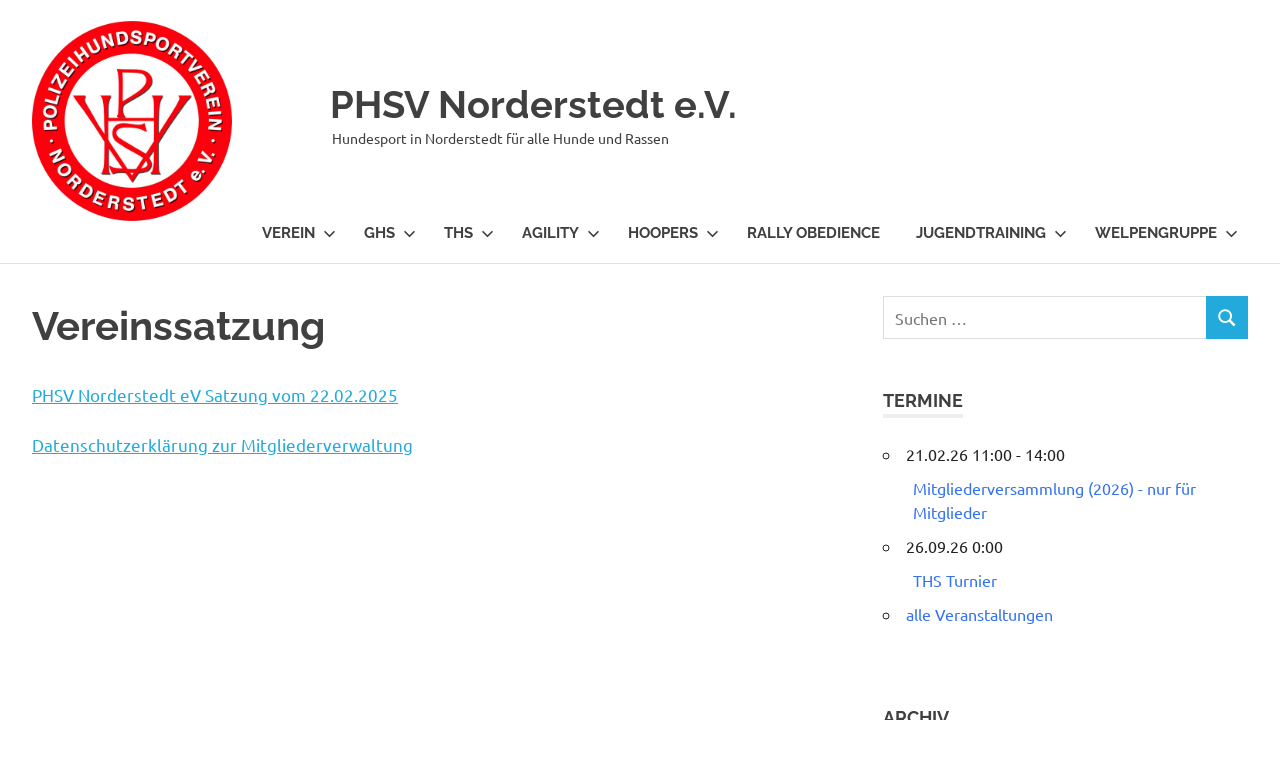

--- FILE ---
content_type: text/html; charset=UTF-8
request_url: https://phsv-norderstedt.de/der-phsv-norderstedt/vereinssatzung-des-phsv-norderstedt-e-v/
body_size: 10099
content:
<!DOCTYPE html>
<html lang="de">

<head>
<meta charset="UTF-8">
<meta name="viewport" content="width=device-width, initial-scale=1">
<link rel="profile" href="http://gmpg.org/xfn/11">
<link rel="pingback" href="https://phsv-norderstedt.de/xmlrpc.php">

<title>Vereinssatzung &#8211; PHSV Norderstedt e.V.</title>
<meta name='robots' content='max-image-preview:large' />
<link rel="alternate" type="application/rss+xml" title="PHSV Norderstedt e.V. &raquo; Feed" href="https://phsv-norderstedt.de/feed/" />
<link rel="alternate" type="application/rss+xml" title="PHSV Norderstedt e.V. &raquo; Kommentar-Feed" href="https://phsv-norderstedt.de/comments/feed/" />
<link rel="alternate" title="oEmbed (JSON)" type="application/json+oembed" href="https://phsv-norderstedt.de/wp-json/oembed/1.0/embed?url=https%3A%2F%2Fphsv-norderstedt.de%2Fder-phsv-norderstedt%2Fvereinssatzung-des-phsv-norderstedt-e-v%2F" />
<link rel="alternate" title="oEmbed (XML)" type="text/xml+oembed" href="https://phsv-norderstedt.de/wp-json/oembed/1.0/embed?url=https%3A%2F%2Fphsv-norderstedt.de%2Fder-phsv-norderstedt%2Fvereinssatzung-des-phsv-norderstedt-e-v%2F&#038;format=xml" />
<style id='wp-img-auto-sizes-contain-inline-css' type='text/css'>
img:is([sizes=auto i],[sizes^="auto," i]){contain-intrinsic-size:3000px 1500px}
/*# sourceURL=wp-img-auto-sizes-contain-inline-css */
</style>
<link rel='stylesheet' id='poseidon-theme-fonts-css' href='https://phsv-norderstedt.de/wp-content/fonts/fca29d42f078273f926b3e6e6bc93e30.css?ver=20201110' type='text/css' media='all' />
<style id='wp-emoji-styles-inline-css' type='text/css'>

	img.wp-smiley, img.emoji {
		display: inline !important;
		border: none !important;
		box-shadow: none !important;
		height: 1em !important;
		width: 1em !important;
		margin: 0 0.07em !important;
		vertical-align: -0.1em !important;
		background: none !important;
		padding: 0 !important;
	}
/*# sourceURL=wp-emoji-styles-inline-css */
</style>
<style id='wp-block-library-inline-css' type='text/css'>
:root{--wp-block-synced-color:#7a00df;--wp-block-synced-color--rgb:122,0,223;--wp-bound-block-color:var(--wp-block-synced-color);--wp-editor-canvas-background:#ddd;--wp-admin-theme-color:#007cba;--wp-admin-theme-color--rgb:0,124,186;--wp-admin-theme-color-darker-10:#006ba1;--wp-admin-theme-color-darker-10--rgb:0,107,160.5;--wp-admin-theme-color-darker-20:#005a87;--wp-admin-theme-color-darker-20--rgb:0,90,135;--wp-admin-border-width-focus:2px}@media (min-resolution:192dpi){:root{--wp-admin-border-width-focus:1.5px}}.wp-element-button{cursor:pointer}:root .has-very-light-gray-background-color{background-color:#eee}:root .has-very-dark-gray-background-color{background-color:#313131}:root .has-very-light-gray-color{color:#eee}:root .has-very-dark-gray-color{color:#313131}:root .has-vivid-green-cyan-to-vivid-cyan-blue-gradient-background{background:linear-gradient(135deg,#00d084,#0693e3)}:root .has-purple-crush-gradient-background{background:linear-gradient(135deg,#34e2e4,#4721fb 50%,#ab1dfe)}:root .has-hazy-dawn-gradient-background{background:linear-gradient(135deg,#faaca8,#dad0ec)}:root .has-subdued-olive-gradient-background{background:linear-gradient(135deg,#fafae1,#67a671)}:root .has-atomic-cream-gradient-background{background:linear-gradient(135deg,#fdd79a,#004a59)}:root .has-nightshade-gradient-background{background:linear-gradient(135deg,#330968,#31cdcf)}:root .has-midnight-gradient-background{background:linear-gradient(135deg,#020381,#2874fc)}:root{--wp--preset--font-size--normal:16px;--wp--preset--font-size--huge:42px}.has-regular-font-size{font-size:1em}.has-larger-font-size{font-size:2.625em}.has-normal-font-size{font-size:var(--wp--preset--font-size--normal)}.has-huge-font-size{font-size:var(--wp--preset--font-size--huge)}.has-text-align-center{text-align:center}.has-text-align-left{text-align:left}.has-text-align-right{text-align:right}.has-fit-text{white-space:nowrap!important}#end-resizable-editor-section{display:none}.aligncenter{clear:both}.items-justified-left{justify-content:flex-start}.items-justified-center{justify-content:center}.items-justified-right{justify-content:flex-end}.items-justified-space-between{justify-content:space-between}.screen-reader-text{border:0;clip-path:inset(50%);height:1px;margin:-1px;overflow:hidden;padding:0;position:absolute;width:1px;word-wrap:normal!important}.screen-reader-text:focus{background-color:#ddd;clip-path:none;color:#444;display:block;font-size:1em;height:auto;left:5px;line-height:normal;padding:15px 23px 14px;text-decoration:none;top:5px;width:auto;z-index:100000}html :where(.has-border-color){border-style:solid}html :where([style*=border-top-color]){border-top-style:solid}html :where([style*=border-right-color]){border-right-style:solid}html :where([style*=border-bottom-color]){border-bottom-style:solid}html :where([style*=border-left-color]){border-left-style:solid}html :where([style*=border-width]){border-style:solid}html :where([style*=border-top-width]){border-top-style:solid}html :where([style*=border-right-width]){border-right-style:solid}html :where([style*=border-bottom-width]){border-bottom-style:solid}html :where([style*=border-left-width]){border-left-style:solid}html :where(img[class*=wp-image-]){height:auto;max-width:100%}:where(figure){margin:0 0 1em}html :where(.is-position-sticky){--wp-admin--admin-bar--position-offset:var(--wp-admin--admin-bar--height,0px)}@media screen and (max-width:600px){html :where(.is-position-sticky){--wp-admin--admin-bar--position-offset:0px}}

/*# sourceURL=wp-block-library-inline-css */
</style><style id='global-styles-inline-css' type='text/css'>
:root{--wp--preset--aspect-ratio--square: 1;--wp--preset--aspect-ratio--4-3: 4/3;--wp--preset--aspect-ratio--3-4: 3/4;--wp--preset--aspect-ratio--3-2: 3/2;--wp--preset--aspect-ratio--2-3: 2/3;--wp--preset--aspect-ratio--16-9: 16/9;--wp--preset--aspect-ratio--9-16: 9/16;--wp--preset--color--black: #000000;--wp--preset--color--cyan-bluish-gray: #abb8c3;--wp--preset--color--white: #ffffff;--wp--preset--color--pale-pink: #f78da7;--wp--preset--color--vivid-red: #cf2e2e;--wp--preset--color--luminous-vivid-orange: #ff6900;--wp--preset--color--luminous-vivid-amber: #fcb900;--wp--preset--color--light-green-cyan: #7bdcb5;--wp--preset--color--vivid-green-cyan: #00d084;--wp--preset--color--pale-cyan-blue: #8ed1fc;--wp--preset--color--vivid-cyan-blue: #0693e3;--wp--preset--color--vivid-purple: #9b51e0;--wp--preset--color--primary: #22aadd;--wp--preset--color--secondary: #0084b7;--wp--preset--color--tertiary: #005e91;--wp--preset--color--accent: #dd2e22;--wp--preset--color--highlight: #00b734;--wp--preset--color--light-gray: #eeeeee;--wp--preset--color--gray: #777777;--wp--preset--color--dark-gray: #404040;--wp--preset--gradient--vivid-cyan-blue-to-vivid-purple: linear-gradient(135deg,rgb(6,147,227) 0%,rgb(155,81,224) 100%);--wp--preset--gradient--light-green-cyan-to-vivid-green-cyan: linear-gradient(135deg,rgb(122,220,180) 0%,rgb(0,208,130) 100%);--wp--preset--gradient--luminous-vivid-amber-to-luminous-vivid-orange: linear-gradient(135deg,rgb(252,185,0) 0%,rgb(255,105,0) 100%);--wp--preset--gradient--luminous-vivid-orange-to-vivid-red: linear-gradient(135deg,rgb(255,105,0) 0%,rgb(207,46,46) 100%);--wp--preset--gradient--very-light-gray-to-cyan-bluish-gray: linear-gradient(135deg,rgb(238,238,238) 0%,rgb(169,184,195) 100%);--wp--preset--gradient--cool-to-warm-spectrum: linear-gradient(135deg,rgb(74,234,220) 0%,rgb(151,120,209) 20%,rgb(207,42,186) 40%,rgb(238,44,130) 60%,rgb(251,105,98) 80%,rgb(254,248,76) 100%);--wp--preset--gradient--blush-light-purple: linear-gradient(135deg,rgb(255,206,236) 0%,rgb(152,150,240) 100%);--wp--preset--gradient--blush-bordeaux: linear-gradient(135deg,rgb(254,205,165) 0%,rgb(254,45,45) 50%,rgb(107,0,62) 100%);--wp--preset--gradient--luminous-dusk: linear-gradient(135deg,rgb(255,203,112) 0%,rgb(199,81,192) 50%,rgb(65,88,208) 100%);--wp--preset--gradient--pale-ocean: linear-gradient(135deg,rgb(255,245,203) 0%,rgb(182,227,212) 50%,rgb(51,167,181) 100%);--wp--preset--gradient--electric-grass: linear-gradient(135deg,rgb(202,248,128) 0%,rgb(113,206,126) 100%);--wp--preset--gradient--midnight: linear-gradient(135deg,rgb(2,3,129) 0%,rgb(40,116,252) 100%);--wp--preset--font-size--small: 13px;--wp--preset--font-size--medium: 20px;--wp--preset--font-size--large: 36px;--wp--preset--font-size--x-large: 42px;--wp--preset--spacing--20: 0.44rem;--wp--preset--spacing--30: 0.67rem;--wp--preset--spacing--40: 1rem;--wp--preset--spacing--50: 1.5rem;--wp--preset--spacing--60: 2.25rem;--wp--preset--spacing--70: 3.38rem;--wp--preset--spacing--80: 5.06rem;--wp--preset--shadow--natural: 6px 6px 9px rgba(0, 0, 0, 0.2);--wp--preset--shadow--deep: 12px 12px 50px rgba(0, 0, 0, 0.4);--wp--preset--shadow--sharp: 6px 6px 0px rgba(0, 0, 0, 0.2);--wp--preset--shadow--outlined: 6px 6px 0px -3px rgb(255, 255, 255), 6px 6px rgb(0, 0, 0);--wp--preset--shadow--crisp: 6px 6px 0px rgb(0, 0, 0);}:where(.is-layout-flex){gap: 0.5em;}:where(.is-layout-grid){gap: 0.5em;}body .is-layout-flex{display: flex;}.is-layout-flex{flex-wrap: wrap;align-items: center;}.is-layout-flex > :is(*, div){margin: 0;}body .is-layout-grid{display: grid;}.is-layout-grid > :is(*, div){margin: 0;}:where(.wp-block-columns.is-layout-flex){gap: 2em;}:where(.wp-block-columns.is-layout-grid){gap: 2em;}:where(.wp-block-post-template.is-layout-flex){gap: 1.25em;}:where(.wp-block-post-template.is-layout-grid){gap: 1.25em;}.has-black-color{color: var(--wp--preset--color--black) !important;}.has-cyan-bluish-gray-color{color: var(--wp--preset--color--cyan-bluish-gray) !important;}.has-white-color{color: var(--wp--preset--color--white) !important;}.has-pale-pink-color{color: var(--wp--preset--color--pale-pink) !important;}.has-vivid-red-color{color: var(--wp--preset--color--vivid-red) !important;}.has-luminous-vivid-orange-color{color: var(--wp--preset--color--luminous-vivid-orange) !important;}.has-luminous-vivid-amber-color{color: var(--wp--preset--color--luminous-vivid-amber) !important;}.has-light-green-cyan-color{color: var(--wp--preset--color--light-green-cyan) !important;}.has-vivid-green-cyan-color{color: var(--wp--preset--color--vivid-green-cyan) !important;}.has-pale-cyan-blue-color{color: var(--wp--preset--color--pale-cyan-blue) !important;}.has-vivid-cyan-blue-color{color: var(--wp--preset--color--vivid-cyan-blue) !important;}.has-vivid-purple-color{color: var(--wp--preset--color--vivid-purple) !important;}.has-black-background-color{background-color: var(--wp--preset--color--black) !important;}.has-cyan-bluish-gray-background-color{background-color: var(--wp--preset--color--cyan-bluish-gray) !important;}.has-white-background-color{background-color: var(--wp--preset--color--white) !important;}.has-pale-pink-background-color{background-color: var(--wp--preset--color--pale-pink) !important;}.has-vivid-red-background-color{background-color: var(--wp--preset--color--vivid-red) !important;}.has-luminous-vivid-orange-background-color{background-color: var(--wp--preset--color--luminous-vivid-orange) !important;}.has-luminous-vivid-amber-background-color{background-color: var(--wp--preset--color--luminous-vivid-amber) !important;}.has-light-green-cyan-background-color{background-color: var(--wp--preset--color--light-green-cyan) !important;}.has-vivid-green-cyan-background-color{background-color: var(--wp--preset--color--vivid-green-cyan) !important;}.has-pale-cyan-blue-background-color{background-color: var(--wp--preset--color--pale-cyan-blue) !important;}.has-vivid-cyan-blue-background-color{background-color: var(--wp--preset--color--vivid-cyan-blue) !important;}.has-vivid-purple-background-color{background-color: var(--wp--preset--color--vivid-purple) !important;}.has-black-border-color{border-color: var(--wp--preset--color--black) !important;}.has-cyan-bluish-gray-border-color{border-color: var(--wp--preset--color--cyan-bluish-gray) !important;}.has-white-border-color{border-color: var(--wp--preset--color--white) !important;}.has-pale-pink-border-color{border-color: var(--wp--preset--color--pale-pink) !important;}.has-vivid-red-border-color{border-color: var(--wp--preset--color--vivid-red) !important;}.has-luminous-vivid-orange-border-color{border-color: var(--wp--preset--color--luminous-vivid-orange) !important;}.has-luminous-vivid-amber-border-color{border-color: var(--wp--preset--color--luminous-vivid-amber) !important;}.has-light-green-cyan-border-color{border-color: var(--wp--preset--color--light-green-cyan) !important;}.has-vivid-green-cyan-border-color{border-color: var(--wp--preset--color--vivid-green-cyan) !important;}.has-pale-cyan-blue-border-color{border-color: var(--wp--preset--color--pale-cyan-blue) !important;}.has-vivid-cyan-blue-border-color{border-color: var(--wp--preset--color--vivid-cyan-blue) !important;}.has-vivid-purple-border-color{border-color: var(--wp--preset--color--vivid-purple) !important;}.has-vivid-cyan-blue-to-vivid-purple-gradient-background{background: var(--wp--preset--gradient--vivid-cyan-blue-to-vivid-purple) !important;}.has-light-green-cyan-to-vivid-green-cyan-gradient-background{background: var(--wp--preset--gradient--light-green-cyan-to-vivid-green-cyan) !important;}.has-luminous-vivid-amber-to-luminous-vivid-orange-gradient-background{background: var(--wp--preset--gradient--luminous-vivid-amber-to-luminous-vivid-orange) !important;}.has-luminous-vivid-orange-to-vivid-red-gradient-background{background: var(--wp--preset--gradient--luminous-vivid-orange-to-vivid-red) !important;}.has-very-light-gray-to-cyan-bluish-gray-gradient-background{background: var(--wp--preset--gradient--very-light-gray-to-cyan-bluish-gray) !important;}.has-cool-to-warm-spectrum-gradient-background{background: var(--wp--preset--gradient--cool-to-warm-spectrum) !important;}.has-blush-light-purple-gradient-background{background: var(--wp--preset--gradient--blush-light-purple) !important;}.has-blush-bordeaux-gradient-background{background: var(--wp--preset--gradient--blush-bordeaux) !important;}.has-luminous-dusk-gradient-background{background: var(--wp--preset--gradient--luminous-dusk) !important;}.has-pale-ocean-gradient-background{background: var(--wp--preset--gradient--pale-ocean) !important;}.has-electric-grass-gradient-background{background: var(--wp--preset--gradient--electric-grass) !important;}.has-midnight-gradient-background{background: var(--wp--preset--gradient--midnight) !important;}.has-small-font-size{font-size: var(--wp--preset--font-size--small) !important;}.has-medium-font-size{font-size: var(--wp--preset--font-size--medium) !important;}.has-large-font-size{font-size: var(--wp--preset--font-size--large) !important;}.has-x-large-font-size{font-size: var(--wp--preset--font-size--x-large) !important;}
/*# sourceURL=global-styles-inline-css */
</style>

<style id='classic-theme-styles-inline-css' type='text/css'>
/*! This file is auto-generated */
.wp-block-button__link{color:#fff;background-color:#32373c;border-radius:9999px;box-shadow:none;text-decoration:none;padding:calc(.667em + 2px) calc(1.333em + 2px);font-size:1.125em}.wp-block-file__button{background:#32373c;color:#fff;text-decoration:none}
/*# sourceURL=/wp-includes/css/classic-themes.min.css */
</style>
<link rel='stylesheet' id='events-manager-css' href='https://phsv-norderstedt.de/wp-content/plugins/events-manager/includes/css/events-manager.min.css?ver=7.2.3.1' type='text/css' media='all' />
<style id='events-manager-inline-css' type='text/css'>
body .em { --font-family : inherit; --font-weight : inherit; --font-size : 1em; --line-height : inherit; }
/*# sourceURL=events-manager-inline-css */
</style>
<link rel='stylesheet' id='parent-style-css' href='https://phsv-norderstedt.de/wp-content/themes/poseidon/style.css?ver=6.9' type='text/css' media='all' />
<link rel='stylesheet' id='poseidon-stylesheet-css' href='https://phsv-norderstedt.de/wp-content/themes/wp-phsv-template/style.css?ver=1.1.0' type='text/css' media='all' />
<style id='poseidon-stylesheet-inline-css' type='text/css'>
.type-post .entry-footer .post-navigation { position: absolute; clip: rect(1px, 1px, 1px, 1px); width: 1px; height: 1px; overflow: hidden; }
/*# sourceURL=poseidon-stylesheet-inline-css */
</style>
<script type="text/javascript" src="https://phsv-norderstedt.de/wp-includes/js/jquery/jquery.min.js?ver=3.7.1" id="jquery-core-js"></script>
<script type="text/javascript" src="https://phsv-norderstedt.de/wp-includes/js/jquery/jquery-migrate.min.js?ver=3.4.1" id="jquery-migrate-js"></script>
<script type="text/javascript" src="https://phsv-norderstedt.de/wp-includes/js/jquery/ui/core.min.js?ver=1.13.3" id="jquery-ui-core-js"></script>
<script type="text/javascript" src="https://phsv-norderstedt.de/wp-includes/js/jquery/ui/mouse.min.js?ver=1.13.3" id="jquery-ui-mouse-js"></script>
<script type="text/javascript" src="https://phsv-norderstedt.de/wp-includes/js/jquery/ui/sortable.min.js?ver=1.13.3" id="jquery-ui-sortable-js"></script>
<script type="text/javascript" src="https://phsv-norderstedt.de/wp-includes/js/jquery/ui/datepicker.min.js?ver=1.13.3" id="jquery-ui-datepicker-js"></script>
<script type="text/javascript" id="jquery-ui-datepicker-js-after">
/* <![CDATA[ */
jQuery(function(jQuery){jQuery.datepicker.setDefaults({"closeText":"Schlie\u00dfen","currentText":"Heute","monthNames":["Januar","Februar","M\u00e4rz","April","Mai","Juni","Juli","August","September","Oktober","November","Dezember"],"monthNamesShort":["Jan.","Feb.","M\u00e4rz","Apr.","Mai","Juni","Juli","Aug.","Sep.","Okt.","Nov.","Dez."],"nextText":"Weiter","prevText":"Zur\u00fcck","dayNames":["Sonntag","Montag","Dienstag","Mittwoch","Donnerstag","Freitag","Samstag"],"dayNamesShort":["So.","Mo.","Di.","Mi.","Do.","Fr.","Sa."],"dayNamesMin":["S","M","D","M","D","F","S"],"dateFormat":"d. MM yy","firstDay":1,"isRTL":false});});
//# sourceURL=jquery-ui-datepicker-js-after
/* ]]> */
</script>
<script type="text/javascript" src="https://phsv-norderstedt.de/wp-includes/js/jquery/ui/resizable.min.js?ver=1.13.3" id="jquery-ui-resizable-js"></script>
<script type="text/javascript" src="https://phsv-norderstedt.de/wp-includes/js/jquery/ui/draggable.min.js?ver=1.13.3" id="jquery-ui-draggable-js"></script>
<script type="text/javascript" src="https://phsv-norderstedt.de/wp-includes/js/jquery/ui/controlgroup.min.js?ver=1.13.3" id="jquery-ui-controlgroup-js"></script>
<script type="text/javascript" src="https://phsv-norderstedt.de/wp-includes/js/jquery/ui/checkboxradio.min.js?ver=1.13.3" id="jquery-ui-checkboxradio-js"></script>
<script type="text/javascript" src="https://phsv-norderstedt.de/wp-includes/js/jquery/ui/button.min.js?ver=1.13.3" id="jquery-ui-button-js"></script>
<script type="text/javascript" src="https://phsv-norderstedt.de/wp-includes/js/jquery/ui/dialog.min.js?ver=1.13.3" id="jquery-ui-dialog-js"></script>
<script type="text/javascript" id="events-manager-js-extra">
/* <![CDATA[ */
var EM = {"ajaxurl":"https://phsv-norderstedt.de/wp-admin/admin-ajax.php","locationajaxurl":"https://phsv-norderstedt.de/wp-admin/admin-ajax.php?action=locations_search","firstDay":"1","locale":"de","dateFormat":"yy-mm-dd","ui_css":"https://phsv-norderstedt.de/wp-content/plugins/events-manager/includes/css/jquery-ui/build.min.css","show24hours":"1","is_ssl":"1","autocomplete_limit":"10","calendar":{"breakpoints":{"small":560,"medium":908,"large":false},"month_format":"M Y"},"phone":"","datepicker":{"format":"d.m.Y","locale":"de"},"search":{"breakpoints":{"small":650,"medium":850,"full":false}},"url":"https://phsv-norderstedt.de/wp-content/plugins/events-manager","assets":{"input.em-uploader":{"js":{"em-uploader":{"url":"https://phsv-norderstedt.de/wp-content/plugins/events-manager/includes/js/em-uploader.js?v=7.2.3.1","event":"em_uploader_ready"}}},".em-event-editor":{"js":{"event-editor":{"url":"https://phsv-norderstedt.de/wp-content/plugins/events-manager/includes/js/events-manager-event-editor.js?v=7.2.3.1","event":"em_event_editor_ready"}},"css":{"event-editor":"https://phsv-norderstedt.de/wp-content/plugins/events-manager/includes/css/events-manager-event-editor.min.css?v=7.2.3.1"}},".em-recurrence-sets, .em-timezone":{"js":{"luxon":{"url":"luxon/luxon.js?v=7.2.3.1","event":"em_luxon_ready"}}},".em-booking-form, #em-booking-form, .em-booking-recurring, .em-event-booking-form":{"js":{"em-bookings":{"url":"https://phsv-norderstedt.de/wp-content/plugins/events-manager/includes/js/bookingsform.js?v=7.2.3.1","event":"em_booking_form_js_loaded"}}},"#em-opt-archetypes":{"js":{"archetypes":"https://phsv-norderstedt.de/wp-content/plugins/events-manager/includes/js/admin-archetype-editor.js?v=7.2.3.1","archetypes_ms":"https://phsv-norderstedt.de/wp-content/plugins/events-manager/includes/js/admin-archetypes.js?v=7.2.3.1","qs":"qs/qs.js?v=7.2.3.1"}}},"cached":"1","txt_search":"Suche","txt_searching":"Suche...","txt_loading":"Wird geladen\u00a0\u2026","event_detach_warning":"Bist du sicher, dass du diese sich wiederholende Veranstaltung herausl\u00f6sen willst? Wenn du dies tun, verlierst du alle Buchungsinformationen und die alten wiederkehrenden Veranstaltung werden gel\u00f6scht.","delete_recurrence_warning":"Bist du sicher, dass du alle Wiederholungen dieser Veranstaltung l\u00f6schen willst? Alle Veranstaltungen werden in den Papierkorb verschoben."};
//# sourceURL=events-manager-js-extra
/* ]]> */
</script>
<script type="text/javascript" src="https://phsv-norderstedt.de/wp-content/plugins/events-manager/includes/js/events-manager.js?ver=7.2.3.1" id="events-manager-js"></script>
<script type="text/javascript" src="https://phsv-norderstedt.de/wp-content/plugins/events-manager/includes/external/flatpickr/l10n/de.js?ver=7.2.3.1" id="em-flatpickr-localization-js"></script>
<script type="text/javascript" src="https://phsv-norderstedt.de/wp-content/themes/poseidon/assets/js/svgxuse.min.js?ver=1.2.6" id="svgxuse-js"></script>
<script type="text/javascript" src="https://phsv-norderstedt.de/wp-content/themes/poseidon/assets/js/jquery.flexslider-min.js?ver=2.6.0" id="jquery-flexslider-js"></script>
<script type="text/javascript" id="poseidon-slider-js-extra">
/* <![CDATA[ */
var poseidon_slider_params = {"animation":"slide","speed":"7000"};
//# sourceURL=poseidon-slider-js-extra
/* ]]> */
</script>
<script type="text/javascript" src="https://phsv-norderstedt.de/wp-content/themes/poseidon/assets/js/slider.js?ver=20170421" id="poseidon-slider-js"></script>
<link rel="https://api.w.org/" href="https://phsv-norderstedt.de/wp-json/" /><link rel="alternate" title="JSON" type="application/json" href="https://phsv-norderstedt.de/wp-json/wp/v2/pages/42" /><link rel="EditURI" type="application/rsd+xml" title="RSD" href="https://phsv-norderstedt.de/xmlrpc.php?rsd" />
<meta name="generator" content="WordPress 6.9" />
<link rel="canonical" href="https://phsv-norderstedt.de/der-phsv-norderstedt/vereinssatzung-des-phsv-norderstedt-e-v/" />
<link rel='shortlink' href='https://phsv-norderstedt.de/?p=42' />
<link rel="icon" href="https://phsv-norderstedt.de/wp-content/uploads/2017/08/cropped-phsv-logo-e1503930323424-32x32.png" sizes="32x32" />
<link rel="icon" href="https://phsv-norderstedt.de/wp-content/uploads/2017/08/cropped-phsv-logo-e1503930323424-192x192.png" sizes="192x192" />
<link rel="apple-touch-icon" href="https://phsv-norderstedt.de/wp-content/uploads/2017/08/cropped-phsv-logo-e1503930323424-180x180.png" />
<meta name="msapplication-TileImage" content="https://phsv-norderstedt.de/wp-content/uploads/2017/08/cropped-phsv-logo-e1503930323424-270x270.png" />
		<style type="text/css" id="wp-custom-css">
			@media only screen and (max-width: 400px) {

	.custom-logo {
		    width: 80px;
		    float: left;
	}
}		</style>
		</head>

<body class="wp-singular page-template-default page page-id-42 page-parent page-child parent-pageid-31 wp-custom-logo wp-embed-responsive wp-theme-poseidon wp-child-theme-wp-phsv-template metaslider-plugin">

	
	<div id="page" class="hfeed site">

		<a class="skip-link screen-reader-text" href="#content">Zum Inhalt springen</a>

		
		
		<header id="masthead" class="site-header clearfix" role="banner">

			<div class="header-main container clearfix">

				<div id="logo" class="site-branding clearfix">

					<a href="https://phsv-norderstedt.de/" class="custom-logo-link" rel="home"><img width="200" height="200" src="https://phsv-norderstedt.de/wp-content/uploads/2018/03/phsv-logo-2.png" class="custom-logo" alt="PHSV Norderstedt e.V." decoding="async" srcset="https://phsv-norderstedt.de/wp-content/uploads/2018/03/phsv-logo-2.png 200w, https://phsv-norderstedt.de/wp-content/uploads/2018/03/phsv-logo-2-150x150.png 150w" sizes="(max-width: 200px) 100vw, 200px" /></a>					
			<p class="site-title"><a href="https://phsv-norderstedt.de/" rel="home">PHSV Norderstedt e.V.</a></p>

								
			<p class="site-description">Hundesport in Norderstedt für alle Hunde und Rassen</p>

			
				</div><!-- .site-branding -->

				

	<button class="primary-menu-toggle menu-toggle" aria-controls="primary-menu" aria-expanded="false" >
		<svg class="icon icon-menu" aria-hidden="true" role="img"> <use xlink:href="https://phsv-norderstedt.de/wp-content/themes/poseidon/assets/icons/genericons-neue.svg#menu"></use> </svg><svg class="icon icon-close" aria-hidden="true" role="img"> <use xlink:href="https://phsv-norderstedt.de/wp-content/themes/poseidon/assets/icons/genericons-neue.svg#close"></use> </svg>		<span class="menu-toggle-text screen-reader-text">Menü</span>
	</button>

	<div class="primary-navigation">

		<nav id="site-navigation" class="main-navigation" role="navigation"  aria-label="Primäres Menü">

			<ul id="primary-menu" class="menu"><li id="menu-item-127" class="menu-item menu-item-type-post_type menu-item-object-page current-page-ancestor current-menu-ancestor current-menu-parent current-page-parent current_page_parent current_page_ancestor menu-item-has-children menu-item-127"><a href="https://phsv-norderstedt.de/der-phsv-norderstedt/">Verein<svg class="icon icon-expand" aria-hidden="true" role="img"> <use xlink:href="https://phsv-norderstedt.de/wp-content/themes/poseidon/assets/icons/genericons-neue.svg#expand"></use> </svg></a>
<ul class="sub-menu">
	<li id="menu-item-847" class="menu-item menu-item-type-taxonomy menu-item-object-category menu-item-847"><a href="https://phsv-norderstedt.de/category/startseite/">Aktuelles</a></li>
	<li id="menu-item-129" class="menu-item menu-item-type-post_type menu-item-object-page menu-item-129"><a href="https://phsv-norderstedt.de/der-phsv-norderstedt/geschichte/">Geschichte</a></li>
	<li id="menu-item-130" class="menu-item menu-item-type-post_type menu-item-object-page menu-item-130"><a href="https://phsv-norderstedt.de/der-phsv-norderstedt/vorstand/">Vorstand</a></li>
	<li id="menu-item-137" class="menu-item menu-item-type-post_type menu-item-object-page menu-item-137"><a href="https://phsv-norderstedt.de/der-phsv-norderstedt/trainer/">Trainer</a></li>
	<li id="menu-item-133" class="menu-item menu-item-type-post_type menu-item-object-page menu-item-133"><a href="https://phsv-norderstedt.de/der-phsv-norderstedt/trainingszeiten/">Trainingszeiten</a></li>
	<li id="menu-item-132" class="menu-item menu-item-type-post_type menu-item-object-page current-menu-item page_item page-item-42 current_page_item menu-item-132"><a href="https://phsv-norderstedt.de/der-phsv-norderstedt/vereinssatzung-des-phsv-norderstedt-e-v/" aria-current="page">Satzung</a></li>
	<li id="menu-item-131" class="menu-item menu-item-type-post_type menu-item-object-page menu-item-131"><a href="https://phsv-norderstedt.de/der-phsv-norderstedt/platz-und-geraeteordnung/">Platz- und Geräteordnung</a></li>
	<li id="menu-item-135" class="menu-item menu-item-type-post_type menu-item-object-page menu-item-135"><a href="https://phsv-norderstedt.de/anfahrt/">Anfahrt</a></li>
	<li id="menu-item-134" class="menu-item menu-item-type-post_type menu-item-object-page menu-item-134"><a href="https://phsv-norderstedt.de/kontakt/">Kontakt</a></li>
	<li id="menu-item-136" class="menu-item menu-item-type-post_type menu-item-object-page menu-item-136"><a href="https://phsv-norderstedt.de/impressum/">Impressum</a></li>
</ul>
</li>
<li id="menu-item-773" class="menu-item menu-item-type-post_type menu-item-object-page menu-item-has-children menu-item-773"><a href="https://phsv-norderstedt.de/sparten/gebrauchshundesport-ghs/">GHS<svg class="icon icon-expand" aria-hidden="true" role="img"> <use xlink:href="https://phsv-norderstedt.de/wp-content/themes/poseidon/assets/icons/genericons-neue.svg#expand"></use> </svg></a>
<ul class="sub-menu">
	<li id="menu-item-571" class="menu-item menu-item-type-post_type menu-item-object-page menu-item-571"><a href="https://phsv-norderstedt.de/sparten/gebrauchshundesport-ghs/begleithundpruefung-bh/">Begleithundprüfung (BH-VT)/IBGH</a></li>
	<li id="menu-item-570" class="menu-item menu-item-type-post_type menu-item-object-page menu-item-570"><a href="https://phsv-norderstedt.de/sparten/gebrauchshundesport-ghs/faehrtenarbeit/">Fährtenarbeit</a></li>
	<li id="menu-item-1399" class="menu-item menu-item-type-post_type menu-item-object-page menu-item-1399"><a href="https://phsv-norderstedt.de/sparten/gebrauchshundesport-ghs/unsere-hunde/">Unsere Hunde</a></li>
	<li id="menu-item-573" class="menu-item menu-item-type-taxonomy menu-item-object-event-categories menu-item-573"><a href="https://phsv-norderstedt.de/events/categories/ghs/">Veranstaltungen</a></li>
	<li id="menu-item-574" class="menu-item menu-item-type-taxonomy menu-item-object-category menu-item-574"><a href="https://phsv-norderstedt.de/category/ghs/">Beiträge</a></li>
</ul>
</li>
<li id="menu-item-739" class="menu-item menu-item-type-post_type menu-item-object-page menu-item-has-children menu-item-739"><a href="https://phsv-norderstedt.de/sparten/turnierhundsport-ths-hundesport-fuer-sportliche-hundefuehrer/">THS<svg class="icon icon-expand" aria-hidden="true" role="img"> <use xlink:href="https://phsv-norderstedt.de/wp-content/themes/poseidon/assets/icons/genericons-neue.svg#expand"></use> </svg></a>
<ul class="sub-menu">
	<li id="menu-item-589" class="menu-item menu-item-type-taxonomy menu-item-object-event-categories menu-item-589"><a href="https://phsv-norderstedt.de/events/categories/ths/">Veranstaltungen</a></li>
	<li id="menu-item-588" class="menu-item menu-item-type-taxonomy menu-item-object-category menu-item-588"><a href="https://phsv-norderstedt.de/category/ths/">Beiträge</a></li>
</ul>
</li>
<li id="menu-item-738" class="menu-item menu-item-type-post_type menu-item-object-page menu-item-has-children menu-item-738"><a href="https://phsv-norderstedt.de/sparten/agility/">Agility<svg class="icon icon-expand" aria-hidden="true" role="img"> <use xlink:href="https://phsv-norderstedt.de/wp-content/themes/poseidon/assets/icons/genericons-neue.svg#expand"></use> </svg></a>
<ul class="sub-menu">
	<li id="menu-item-596" class="menu-item menu-item-type-taxonomy menu-item-object-category menu-item-596"><a href="https://phsv-norderstedt.de/category/agility/">Beiträge</a></li>
</ul>
</li>
<li id="menu-item-1190" class="menu-item menu-item-type-post_type menu-item-object-page menu-item-has-children menu-item-1190"><a href="https://phsv-norderstedt.de/sparten/agility/hoopers/">Hoopers<svg class="icon icon-expand" aria-hidden="true" role="img"> <use xlink:href="https://phsv-norderstedt.de/wp-content/themes/poseidon/assets/icons/genericons-neue.svg#expand"></use> </svg></a>
<ul class="sub-menu">
	<li id="menu-item-2679" class="menu-item menu-item-type-taxonomy menu-item-object-event-categories menu-item-2679"><a href="https://phsv-norderstedt.de/events/categories/hoopers/">Veranstaltungen</a></li>
	<li id="menu-item-1296" class="menu-item menu-item-type-taxonomy menu-item-object-category menu-item-1296"><a href="https://phsv-norderstedt.de/category/hoopers/">Beiträge</a></li>
</ul>
</li>
<li id="menu-item-782" class="menu-item menu-item-type-post_type menu-item-object-page menu-item-782"><a href="https://phsv-norderstedt.de/sparten/rally-obedience-ein-neuer-hundesport/">Rally Obedience</a></li>
<li id="menu-item-794" class="menu-item menu-item-type-post_type menu-item-object-page menu-item-has-children menu-item-794"><a href="https://phsv-norderstedt.de/sparten/jugendgruppe/">Jugendtraining<svg class="icon icon-expand" aria-hidden="true" role="img"> <use xlink:href="https://phsv-norderstedt.de/wp-content/themes/poseidon/assets/icons/genericons-neue.svg#expand"></use> </svg></a>
<ul class="sub-menu">
	<li id="menu-item-796" class="menu-item menu-item-type-taxonomy menu-item-object-category menu-item-796"><a href="https://phsv-norderstedt.de/category/jugend/">Beiträge</a></li>
</ul>
</li>
<li id="menu-item-120" class="menu-item menu-item-type-post_type menu-item-object-page menu-item-has-children menu-item-120"><a href="https://phsv-norderstedt.de/sparten/welpengruppe/">Welpengruppe<svg class="icon icon-expand" aria-hidden="true" role="img"> <use xlink:href="https://phsv-norderstedt.de/wp-content/themes/poseidon/assets/icons/genericons-neue.svg#expand"></use> </svg></a>
<ul class="sub-menu">
	<li id="menu-item-1390" class="menu-item menu-item-type-taxonomy menu-item-object-category menu-item-1390"><a href="https://phsv-norderstedt.de/category/welpengruppe/">Beiträge</a></li>
</ul>
</li>
</ul>		</nav><!-- #site-navigation -->

	</div><!-- .primary-navigation -->



			</div><!-- .header-main -->

		</header><!-- #masthead -->

		
		
		
		
		<div id="content" class="site-content container clearfix">

	<section id="primary" class="content-area">
		<main id="main" class="site-main" role="main">

			
<article id="post-42" class="post-42 page type-page status-publish hentry">

	<header class="entry-header">

		<h1 class="page-title">Vereinssatzung</h1>
	</header><!-- .entry-header -->

	<div class="entry-content clearfix">

		<p><a style="font-size: inherit;" href="https://phsv-norderstedt.de/wp-content/uploads/2025/07/PHSV-Norderstedt-eV-Satzung-vom-22-02-2025.pdf">PHSV Norderstedt eV Satzung vom 22.02.2025</a></p>
<p><a href="https://phsv-norderstedt.de/der-phsv-norderstedt/vereinssatzung-des-phsv-norderstedt-e-v/datenschutzerklaerung-zur-mitgliederverwaltung/">Datenschutzerklärung zur Mitgliederverwaltung</a></p>

		
	</div><!-- .entry-content -->

</article>

<div id="comments" class="comments-area">

	
	
	
	
</div><!-- #comments -->

		</main><!-- #main -->
	</section><!-- #primary -->

	
	<section id="secondary" class="sidebar widget-area clearfix" role="complementary">

		<aside id="search-2" class="widget widget_search clearfix">
<form role="search" method="get" class="search-form" action="https://phsv-norderstedt.de/">
	<label>
		<span class="screen-reader-text">Suchen nach:</span>
		<input type="search" class="search-field"
			placeholder="Suchen …"
			value="" name="s"
			title="Suchen nach:" />
	</label>
	<button type="submit" class="search-submit">
		<svg class="icon icon-search" aria-hidden="true" role="img"> <use xlink:href="https://phsv-norderstedt.de/wp-content/themes/poseidon/assets/icons/genericons-neue.svg#search"></use> </svg>		<span class="screen-reader-text">Suchen</span>
	</button>
</form>
</aside><aside id="em_widget-3" class="widget widget_em_widget clearfix"><div class="widget-header"><h3 class="widget-title">Termine</h3></div><div class="em pixelbones em-list-widget em-events-widget"><ul><li class="eventlink">21.02.26 11:00 - 14:00</li>
<ol style="list-style-type: none;"><a href="https://phsv-norderstedt.de/events/mitgliederversammlung-2026-nur-fuer-mitglieder/">Mitgliederversammlung (2026) - nur für Mitglieder</a></ol><li class="eventlink">26.09.26 0:00</li>
<ol style="list-style-type: none;"><a href="https://phsv-norderstedt.de/events/ths-turnier-9/">THS Turnier</a></ol><li class="all-events-link"><a href="https://phsv-norderstedt.de/veranstaltungen/" title="alle Veranstaltungen">alle Veranstaltungen</a></li></ul></div></aside><aside id="archives-2" class="widget widget_archive clearfix"><div class="widget-header"><h3 class="widget-title">Archiv</h3></div>
			<ul>
					<li><a href='https://phsv-norderstedt.de/2026/01/'>Januar 2026</a>&nbsp;(1)</li>
	<li><a href='https://phsv-norderstedt.de/2025/12/'>Dezember 2025</a>&nbsp;(1)</li>
	<li><a href='https://phsv-norderstedt.de/2025/11/'>November 2025</a>&nbsp;(1)</li>
	<li><a href='https://phsv-norderstedt.de/2025/10/'>Oktober 2025</a>&nbsp;(1)</li>
	<li><a href='https://phsv-norderstedt.de/2025/08/'>August 2025</a>&nbsp;(2)</li>
	<li><a href='https://phsv-norderstedt.de/2025/07/'>Juli 2025</a>&nbsp;(1)</li>
	<li><a href='https://phsv-norderstedt.de/2025/06/'>Juni 2025</a>&nbsp;(1)</li>
	<li><a href='https://phsv-norderstedt.de/2025/05/'>Mai 2025</a>&nbsp;(4)</li>
	<li><a href='https://phsv-norderstedt.de/2025/04/'>April 2025</a>&nbsp;(2)</li>
	<li><a href='https://phsv-norderstedt.de/2025/02/'>Februar 2025</a>&nbsp;(2)</li>
	<li><a href='https://phsv-norderstedt.de/2025/01/'>Januar 2025</a>&nbsp;(2)</li>
	<li><a href='https://phsv-norderstedt.de/2024/12/'>Dezember 2024</a>&nbsp;(3)</li>
	<li><a href='https://phsv-norderstedt.de/2024/11/'>November 2024</a>&nbsp;(1)</li>
	<li><a href='https://phsv-norderstedt.de/2024/10/'>Oktober 2024</a>&nbsp;(3)</li>
	<li><a href='https://phsv-norderstedt.de/2024/09/'>September 2024</a>&nbsp;(1)</li>
	<li><a href='https://phsv-norderstedt.de/2024/06/'>Juni 2024</a>&nbsp;(1)</li>
	<li><a href='https://phsv-norderstedt.de/2024/03/'>März 2024</a>&nbsp;(1)</li>
	<li><a href='https://phsv-norderstedt.de/2024/01/'>Januar 2024</a>&nbsp;(1)</li>
	<li><a href='https://phsv-norderstedt.de/2023/11/'>November 2023</a>&nbsp;(2)</li>
	<li><a href='https://phsv-norderstedt.de/2023/10/'>Oktober 2023</a>&nbsp;(1)</li>
	<li><a href='https://phsv-norderstedt.de/2023/05/'>Mai 2023</a>&nbsp;(3)</li>
	<li><a href='https://phsv-norderstedt.de/2023/04/'>April 2023</a>&nbsp;(2)</li>
	<li><a href='https://phsv-norderstedt.de/2022/12/'>Dezember 2022</a>&nbsp;(1)</li>
	<li><a href='https://phsv-norderstedt.de/2022/08/'>August 2022</a>&nbsp;(1)</li>
	<li><a href='https://phsv-norderstedt.de/2022/07/'>Juli 2022</a>&nbsp;(1)</li>
	<li><a href='https://phsv-norderstedt.de/2022/06/'>Juni 2022</a>&nbsp;(2)</li>
	<li><a href='https://phsv-norderstedt.de/2022/05/'>Mai 2022</a>&nbsp;(1)</li>
	<li><a href='https://phsv-norderstedt.de/2022/03/'>März 2022</a>&nbsp;(1)</li>
	<li><a href='https://phsv-norderstedt.de/2022/01/'>Januar 2022</a>&nbsp;(1)</li>
	<li><a href='https://phsv-norderstedt.de/2021/12/'>Dezember 2021</a>&nbsp;(1)</li>
	<li><a href='https://phsv-norderstedt.de/2021/11/'>November 2021</a>&nbsp;(1)</li>
	<li><a href='https://phsv-norderstedt.de/2021/10/'>Oktober 2021</a>&nbsp;(1)</li>
	<li><a href='https://phsv-norderstedt.de/2021/09/'>September 2021</a>&nbsp;(1)</li>
	<li><a href='https://phsv-norderstedt.de/2021/07/'>Juli 2021</a>&nbsp;(2)</li>
	<li><a href='https://phsv-norderstedt.de/2020/10/'>Oktober 2020</a>&nbsp;(3)</li>
	<li><a href='https://phsv-norderstedt.de/2020/08/'>August 2020</a>&nbsp;(1)</li>
	<li><a href='https://phsv-norderstedt.de/2020/07/'>Juli 2020</a>&nbsp;(1)</li>
	<li><a href='https://phsv-norderstedt.de/2020/03/'>März 2020</a>&nbsp;(1)</li>
	<li><a href='https://phsv-norderstedt.de/2020/02/'>Februar 2020</a>&nbsp;(3)</li>
	<li><a href='https://phsv-norderstedt.de/2019/12/'>Dezember 2019</a>&nbsp;(4)</li>
	<li><a href='https://phsv-norderstedt.de/2019/11/'>November 2019</a>&nbsp;(5)</li>
	<li><a href='https://phsv-norderstedt.de/2019/10/'>Oktober 2019</a>&nbsp;(3)</li>
	<li><a href='https://phsv-norderstedt.de/2019/09/'>September 2019</a>&nbsp;(5)</li>
	<li><a href='https://phsv-norderstedt.de/2019/08/'>August 2019</a>&nbsp;(4)</li>
	<li><a href='https://phsv-norderstedt.de/2019/07/'>Juli 2019</a>&nbsp;(3)</li>
	<li><a href='https://phsv-norderstedt.de/2019/06/'>Juni 2019</a>&nbsp;(1)</li>
	<li><a href='https://phsv-norderstedt.de/2019/04/'>April 2019</a>&nbsp;(1)</li>
	<li><a href='https://phsv-norderstedt.de/2019/03/'>März 2019</a>&nbsp;(1)</li>
	<li><a href='https://phsv-norderstedt.de/2019/02/'>Februar 2019</a>&nbsp;(1)</li>
	<li><a href='https://phsv-norderstedt.de/2019/01/'>Januar 2019</a>&nbsp;(1)</li>
	<li><a href='https://phsv-norderstedt.de/2018/11/'>November 2018</a>&nbsp;(3)</li>
	<li><a href='https://phsv-norderstedt.de/2018/10/'>Oktober 2018</a>&nbsp;(3)</li>
	<li><a href='https://phsv-norderstedt.de/2018/08/'>August 2018</a>&nbsp;(1)</li>
	<li><a href='https://phsv-norderstedt.de/2018/05/'>Mai 2018</a>&nbsp;(1)</li>
	<li><a href='https://phsv-norderstedt.de/2018/04/'>April 2018</a>&nbsp;(2)</li>
	<li><a href='https://phsv-norderstedt.de/2017/08/'>August 2017</a>&nbsp;(1)</li>
	<li><a href='https://phsv-norderstedt.de/2017/04/'>April 2017</a>&nbsp;(1)</li>
	<li><a href='https://phsv-norderstedt.de/2016/10/'>Oktober 2016</a>&nbsp;(2)</li>
	<li><a href='https://phsv-norderstedt.de/2016/06/'>Juni 2016</a>&nbsp;(1)</li>
	<li><a href='https://phsv-norderstedt.de/2016/05/'>Mai 2016</a>&nbsp;(1)</li>
	<li><a href='https://phsv-norderstedt.de/2015/06/'>Juni 2015</a>&nbsp;(1)</li>
			</ul>

			</aside>
	</section><!-- #secondary -->



</div><!-- #content -->


<div id="footer" class="footer-wrap">

    <footer id="colophon" class="site-footer container clearfix" role="contentinfo">

        
        <div id="footer-text" class="site-info">
            (c) 2026 Polizeihundsportverein Norderstedt e.V. &middot; <a href="/impressum/">Impressum</a> &middot; <a href="/datenschutz/">Datenschutzerkl&auml;rung</a>
            <br /> <br />
                </footer><!-- #colophon -->

</div>

</div><!-- #page -->

<script type="speculationrules">
{"prefetch":[{"source":"document","where":{"and":[{"href_matches":"/*"},{"not":{"href_matches":["/wp-*.php","/wp-admin/*","/wp-content/uploads/*","/wp-content/*","/wp-content/plugins/*","/wp-content/themes/wp-phsv-template/*","/wp-content/themes/poseidon/*","/*\\?(.+)"]}},{"not":{"selector_matches":"a[rel~=\"nofollow\"]"}},{"not":{"selector_matches":".no-prefetch, .no-prefetch a"}}]},"eagerness":"conservative"}]}
</script>
		<script type="text/javascript">
			(function() {
				let targetObjectName = 'EM';
				if ( typeof window[targetObjectName] === 'object' && window[targetObjectName] !== null ) {
					Object.assign( window[targetObjectName], []);
				} else {
					console.warn( 'Could not merge extra data: window.' + targetObjectName + ' not found or not an object.' );
				}
			})();
		</script>
		<script type="text/javascript" id="poseidon-navigation-js-extra">
/* <![CDATA[ */
var poseidonScreenReaderText = {"expand":"Untermen\u00fc \u00f6ffnen","collapse":"Untermen\u00fc schlie\u00dfen","icon":"\u003Csvg class=\"icon icon-expand\" aria-hidden=\"true\" role=\"img\"\u003E \u003Cuse xlink:href=\"https://phsv-norderstedt.de/wp-content/themes/poseidon/assets/icons/genericons-neue.svg#expand\"\u003E\u003C/use\u003E \u003C/svg\u003E"};
//# sourceURL=poseidon-navigation-js-extra
/* ]]> */
</script>
<script type="text/javascript" src="https://phsv-norderstedt.de/wp-content/themes/poseidon/assets/js/navigation.min.js?ver=20220224" id="poseidon-navigation-js"></script>
<script id="wp-emoji-settings" type="application/json">
{"baseUrl":"https://s.w.org/images/core/emoji/17.0.2/72x72/","ext":".png","svgUrl":"https://s.w.org/images/core/emoji/17.0.2/svg/","svgExt":".svg","source":{"concatemoji":"https://phsv-norderstedt.de/wp-includes/js/wp-emoji-release.min.js?ver=6.9"}}
</script>
<script type="module">
/* <![CDATA[ */
/*! This file is auto-generated */
const a=JSON.parse(document.getElementById("wp-emoji-settings").textContent),o=(window._wpemojiSettings=a,"wpEmojiSettingsSupports"),s=["flag","emoji"];function i(e){try{var t={supportTests:e,timestamp:(new Date).valueOf()};sessionStorage.setItem(o,JSON.stringify(t))}catch(e){}}function c(e,t,n){e.clearRect(0,0,e.canvas.width,e.canvas.height),e.fillText(t,0,0);t=new Uint32Array(e.getImageData(0,0,e.canvas.width,e.canvas.height).data);e.clearRect(0,0,e.canvas.width,e.canvas.height),e.fillText(n,0,0);const a=new Uint32Array(e.getImageData(0,0,e.canvas.width,e.canvas.height).data);return t.every((e,t)=>e===a[t])}function p(e,t){e.clearRect(0,0,e.canvas.width,e.canvas.height),e.fillText(t,0,0);var n=e.getImageData(16,16,1,1);for(let e=0;e<n.data.length;e++)if(0!==n.data[e])return!1;return!0}function u(e,t,n,a){switch(t){case"flag":return n(e,"\ud83c\udff3\ufe0f\u200d\u26a7\ufe0f","\ud83c\udff3\ufe0f\u200b\u26a7\ufe0f")?!1:!n(e,"\ud83c\udde8\ud83c\uddf6","\ud83c\udde8\u200b\ud83c\uddf6")&&!n(e,"\ud83c\udff4\udb40\udc67\udb40\udc62\udb40\udc65\udb40\udc6e\udb40\udc67\udb40\udc7f","\ud83c\udff4\u200b\udb40\udc67\u200b\udb40\udc62\u200b\udb40\udc65\u200b\udb40\udc6e\u200b\udb40\udc67\u200b\udb40\udc7f");case"emoji":return!a(e,"\ud83e\u1fac8")}return!1}function f(e,t,n,a){let r;const o=(r="undefined"!=typeof WorkerGlobalScope&&self instanceof WorkerGlobalScope?new OffscreenCanvas(300,150):document.createElement("canvas")).getContext("2d",{willReadFrequently:!0}),s=(o.textBaseline="top",o.font="600 32px Arial",{});return e.forEach(e=>{s[e]=t(o,e,n,a)}),s}function r(e){var t=document.createElement("script");t.src=e,t.defer=!0,document.head.appendChild(t)}a.supports={everything:!0,everythingExceptFlag:!0},new Promise(t=>{let n=function(){try{var e=JSON.parse(sessionStorage.getItem(o));if("object"==typeof e&&"number"==typeof e.timestamp&&(new Date).valueOf()<e.timestamp+604800&&"object"==typeof e.supportTests)return e.supportTests}catch(e){}return null}();if(!n){if("undefined"!=typeof Worker&&"undefined"!=typeof OffscreenCanvas&&"undefined"!=typeof URL&&URL.createObjectURL&&"undefined"!=typeof Blob)try{var e="postMessage("+f.toString()+"("+[JSON.stringify(s),u.toString(),c.toString(),p.toString()].join(",")+"));",a=new Blob([e],{type:"text/javascript"});const r=new Worker(URL.createObjectURL(a),{name:"wpTestEmojiSupports"});return void(r.onmessage=e=>{i(n=e.data),r.terminate(),t(n)})}catch(e){}i(n=f(s,u,c,p))}t(n)}).then(e=>{for(const n in e)a.supports[n]=e[n],a.supports.everything=a.supports.everything&&a.supports[n],"flag"!==n&&(a.supports.everythingExceptFlag=a.supports.everythingExceptFlag&&a.supports[n]);var t;a.supports.everythingExceptFlag=a.supports.everythingExceptFlag&&!a.supports.flag,a.supports.everything||((t=a.source||{}).concatemoji?r(t.concatemoji):t.wpemoji&&t.twemoji&&(r(t.twemoji),r(t.wpemoji)))});
//# sourceURL=https://phsv-norderstedt.de/wp-includes/js/wp-emoji-loader.min.js
/* ]]> */
</script>
</body>
</html>


--- FILE ---
content_type: text/css
request_url: https://phsv-norderstedt.de/wp-content/themes/wp-phsv-template/style.css?ver=1.1.0
body_size: 612
content:
/*
 Theme Name:   PHSV-Norderstedt Theme
 Theme URI:    http://phsv-norderstedt.de/
 Description:  phsv-norderstedt Theme
 Author:       Frank Hildebrandt
 Author URI:   http://hildebrandt.io
 Template:     poseidon
 Version:      1.1.0
 License:      GNU General Public License v2 or later
 License URI:  http://www.gnu.org/licenses/gpl-2.0.html
 Tags:         two-columns, custom-background, custom-header, custom-logo, custom-menu, blog, news,  editor-style, rtl-language-support, featured-image-header, featured-images, flexible-header, custom-colors, full-width-template, sticky-post, threaded-comments, translation-ready, theme-options, one-column, left-sidebar, right-sidebar, three-columns
 Text Domain:  poseidon-child
*/

@media only screen and (max-width: 400px) {

    #logo {
        width: 100%;
        text-align: center;
    }

    .site-title > a:nth-child(1) {
        font-size: 20px;
        text-align: center;
    }

    .site-description {
    }
}

@media only screen and (min-width: 55em) {

    .primary-navigation {
        margin-top: -60px;
    }

    .site-title > a:nth-child(1) {
        position: relative;
        top: 60px;
        left: 78px;
    }

    .site-description {
        position: relative;
        left: 300px;
        top: -90px;
    }
}
